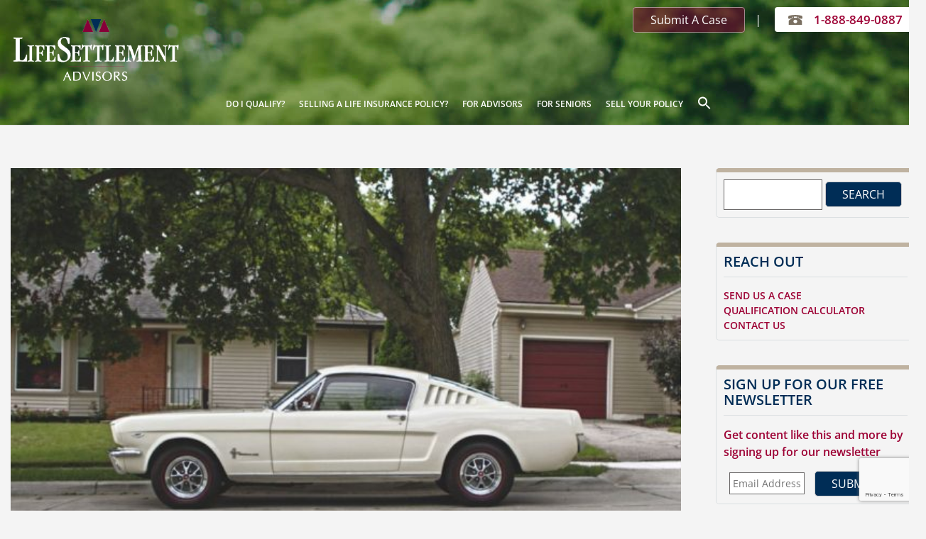

--- FILE ---
content_type: text/html; charset=utf-8
request_url: https://www.google.com/recaptcha/api2/anchor?ar=1&k=6LcN4rIqAAAAAHPFNfKhDifCR5HiNprxPnw40ChX&co=aHR0cHM6Ly93d3cubHNhLWxsYy5jb206NDQz&hl=en&v=PoyoqOPhxBO7pBk68S4YbpHZ&size=invisible&anchor-ms=20000&execute-ms=30000&cb=rj1u7iinj9ru
body_size: 48740
content:
<!DOCTYPE HTML><html dir="ltr" lang="en"><head><meta http-equiv="Content-Type" content="text/html; charset=UTF-8">
<meta http-equiv="X-UA-Compatible" content="IE=edge">
<title>reCAPTCHA</title>
<style type="text/css">
/* cyrillic-ext */
@font-face {
  font-family: 'Roboto';
  font-style: normal;
  font-weight: 400;
  font-stretch: 100%;
  src: url(//fonts.gstatic.com/s/roboto/v48/KFO7CnqEu92Fr1ME7kSn66aGLdTylUAMa3GUBHMdazTgWw.woff2) format('woff2');
  unicode-range: U+0460-052F, U+1C80-1C8A, U+20B4, U+2DE0-2DFF, U+A640-A69F, U+FE2E-FE2F;
}
/* cyrillic */
@font-face {
  font-family: 'Roboto';
  font-style: normal;
  font-weight: 400;
  font-stretch: 100%;
  src: url(//fonts.gstatic.com/s/roboto/v48/KFO7CnqEu92Fr1ME7kSn66aGLdTylUAMa3iUBHMdazTgWw.woff2) format('woff2');
  unicode-range: U+0301, U+0400-045F, U+0490-0491, U+04B0-04B1, U+2116;
}
/* greek-ext */
@font-face {
  font-family: 'Roboto';
  font-style: normal;
  font-weight: 400;
  font-stretch: 100%;
  src: url(//fonts.gstatic.com/s/roboto/v48/KFO7CnqEu92Fr1ME7kSn66aGLdTylUAMa3CUBHMdazTgWw.woff2) format('woff2');
  unicode-range: U+1F00-1FFF;
}
/* greek */
@font-face {
  font-family: 'Roboto';
  font-style: normal;
  font-weight: 400;
  font-stretch: 100%;
  src: url(//fonts.gstatic.com/s/roboto/v48/KFO7CnqEu92Fr1ME7kSn66aGLdTylUAMa3-UBHMdazTgWw.woff2) format('woff2');
  unicode-range: U+0370-0377, U+037A-037F, U+0384-038A, U+038C, U+038E-03A1, U+03A3-03FF;
}
/* math */
@font-face {
  font-family: 'Roboto';
  font-style: normal;
  font-weight: 400;
  font-stretch: 100%;
  src: url(//fonts.gstatic.com/s/roboto/v48/KFO7CnqEu92Fr1ME7kSn66aGLdTylUAMawCUBHMdazTgWw.woff2) format('woff2');
  unicode-range: U+0302-0303, U+0305, U+0307-0308, U+0310, U+0312, U+0315, U+031A, U+0326-0327, U+032C, U+032F-0330, U+0332-0333, U+0338, U+033A, U+0346, U+034D, U+0391-03A1, U+03A3-03A9, U+03B1-03C9, U+03D1, U+03D5-03D6, U+03F0-03F1, U+03F4-03F5, U+2016-2017, U+2034-2038, U+203C, U+2040, U+2043, U+2047, U+2050, U+2057, U+205F, U+2070-2071, U+2074-208E, U+2090-209C, U+20D0-20DC, U+20E1, U+20E5-20EF, U+2100-2112, U+2114-2115, U+2117-2121, U+2123-214F, U+2190, U+2192, U+2194-21AE, U+21B0-21E5, U+21F1-21F2, U+21F4-2211, U+2213-2214, U+2216-22FF, U+2308-230B, U+2310, U+2319, U+231C-2321, U+2336-237A, U+237C, U+2395, U+239B-23B7, U+23D0, U+23DC-23E1, U+2474-2475, U+25AF, U+25B3, U+25B7, U+25BD, U+25C1, U+25CA, U+25CC, U+25FB, U+266D-266F, U+27C0-27FF, U+2900-2AFF, U+2B0E-2B11, U+2B30-2B4C, U+2BFE, U+3030, U+FF5B, U+FF5D, U+1D400-1D7FF, U+1EE00-1EEFF;
}
/* symbols */
@font-face {
  font-family: 'Roboto';
  font-style: normal;
  font-weight: 400;
  font-stretch: 100%;
  src: url(//fonts.gstatic.com/s/roboto/v48/KFO7CnqEu92Fr1ME7kSn66aGLdTylUAMaxKUBHMdazTgWw.woff2) format('woff2');
  unicode-range: U+0001-000C, U+000E-001F, U+007F-009F, U+20DD-20E0, U+20E2-20E4, U+2150-218F, U+2190, U+2192, U+2194-2199, U+21AF, U+21E6-21F0, U+21F3, U+2218-2219, U+2299, U+22C4-22C6, U+2300-243F, U+2440-244A, U+2460-24FF, U+25A0-27BF, U+2800-28FF, U+2921-2922, U+2981, U+29BF, U+29EB, U+2B00-2BFF, U+4DC0-4DFF, U+FFF9-FFFB, U+10140-1018E, U+10190-1019C, U+101A0, U+101D0-101FD, U+102E0-102FB, U+10E60-10E7E, U+1D2C0-1D2D3, U+1D2E0-1D37F, U+1F000-1F0FF, U+1F100-1F1AD, U+1F1E6-1F1FF, U+1F30D-1F30F, U+1F315, U+1F31C, U+1F31E, U+1F320-1F32C, U+1F336, U+1F378, U+1F37D, U+1F382, U+1F393-1F39F, U+1F3A7-1F3A8, U+1F3AC-1F3AF, U+1F3C2, U+1F3C4-1F3C6, U+1F3CA-1F3CE, U+1F3D4-1F3E0, U+1F3ED, U+1F3F1-1F3F3, U+1F3F5-1F3F7, U+1F408, U+1F415, U+1F41F, U+1F426, U+1F43F, U+1F441-1F442, U+1F444, U+1F446-1F449, U+1F44C-1F44E, U+1F453, U+1F46A, U+1F47D, U+1F4A3, U+1F4B0, U+1F4B3, U+1F4B9, U+1F4BB, U+1F4BF, U+1F4C8-1F4CB, U+1F4D6, U+1F4DA, U+1F4DF, U+1F4E3-1F4E6, U+1F4EA-1F4ED, U+1F4F7, U+1F4F9-1F4FB, U+1F4FD-1F4FE, U+1F503, U+1F507-1F50B, U+1F50D, U+1F512-1F513, U+1F53E-1F54A, U+1F54F-1F5FA, U+1F610, U+1F650-1F67F, U+1F687, U+1F68D, U+1F691, U+1F694, U+1F698, U+1F6AD, U+1F6B2, U+1F6B9-1F6BA, U+1F6BC, U+1F6C6-1F6CF, U+1F6D3-1F6D7, U+1F6E0-1F6EA, U+1F6F0-1F6F3, U+1F6F7-1F6FC, U+1F700-1F7FF, U+1F800-1F80B, U+1F810-1F847, U+1F850-1F859, U+1F860-1F887, U+1F890-1F8AD, U+1F8B0-1F8BB, U+1F8C0-1F8C1, U+1F900-1F90B, U+1F93B, U+1F946, U+1F984, U+1F996, U+1F9E9, U+1FA00-1FA6F, U+1FA70-1FA7C, U+1FA80-1FA89, U+1FA8F-1FAC6, U+1FACE-1FADC, U+1FADF-1FAE9, U+1FAF0-1FAF8, U+1FB00-1FBFF;
}
/* vietnamese */
@font-face {
  font-family: 'Roboto';
  font-style: normal;
  font-weight: 400;
  font-stretch: 100%;
  src: url(//fonts.gstatic.com/s/roboto/v48/KFO7CnqEu92Fr1ME7kSn66aGLdTylUAMa3OUBHMdazTgWw.woff2) format('woff2');
  unicode-range: U+0102-0103, U+0110-0111, U+0128-0129, U+0168-0169, U+01A0-01A1, U+01AF-01B0, U+0300-0301, U+0303-0304, U+0308-0309, U+0323, U+0329, U+1EA0-1EF9, U+20AB;
}
/* latin-ext */
@font-face {
  font-family: 'Roboto';
  font-style: normal;
  font-weight: 400;
  font-stretch: 100%;
  src: url(//fonts.gstatic.com/s/roboto/v48/KFO7CnqEu92Fr1ME7kSn66aGLdTylUAMa3KUBHMdazTgWw.woff2) format('woff2');
  unicode-range: U+0100-02BA, U+02BD-02C5, U+02C7-02CC, U+02CE-02D7, U+02DD-02FF, U+0304, U+0308, U+0329, U+1D00-1DBF, U+1E00-1E9F, U+1EF2-1EFF, U+2020, U+20A0-20AB, U+20AD-20C0, U+2113, U+2C60-2C7F, U+A720-A7FF;
}
/* latin */
@font-face {
  font-family: 'Roboto';
  font-style: normal;
  font-weight: 400;
  font-stretch: 100%;
  src: url(//fonts.gstatic.com/s/roboto/v48/KFO7CnqEu92Fr1ME7kSn66aGLdTylUAMa3yUBHMdazQ.woff2) format('woff2');
  unicode-range: U+0000-00FF, U+0131, U+0152-0153, U+02BB-02BC, U+02C6, U+02DA, U+02DC, U+0304, U+0308, U+0329, U+2000-206F, U+20AC, U+2122, U+2191, U+2193, U+2212, U+2215, U+FEFF, U+FFFD;
}
/* cyrillic-ext */
@font-face {
  font-family: 'Roboto';
  font-style: normal;
  font-weight: 500;
  font-stretch: 100%;
  src: url(//fonts.gstatic.com/s/roboto/v48/KFO7CnqEu92Fr1ME7kSn66aGLdTylUAMa3GUBHMdazTgWw.woff2) format('woff2');
  unicode-range: U+0460-052F, U+1C80-1C8A, U+20B4, U+2DE0-2DFF, U+A640-A69F, U+FE2E-FE2F;
}
/* cyrillic */
@font-face {
  font-family: 'Roboto';
  font-style: normal;
  font-weight: 500;
  font-stretch: 100%;
  src: url(//fonts.gstatic.com/s/roboto/v48/KFO7CnqEu92Fr1ME7kSn66aGLdTylUAMa3iUBHMdazTgWw.woff2) format('woff2');
  unicode-range: U+0301, U+0400-045F, U+0490-0491, U+04B0-04B1, U+2116;
}
/* greek-ext */
@font-face {
  font-family: 'Roboto';
  font-style: normal;
  font-weight: 500;
  font-stretch: 100%;
  src: url(//fonts.gstatic.com/s/roboto/v48/KFO7CnqEu92Fr1ME7kSn66aGLdTylUAMa3CUBHMdazTgWw.woff2) format('woff2');
  unicode-range: U+1F00-1FFF;
}
/* greek */
@font-face {
  font-family: 'Roboto';
  font-style: normal;
  font-weight: 500;
  font-stretch: 100%;
  src: url(//fonts.gstatic.com/s/roboto/v48/KFO7CnqEu92Fr1ME7kSn66aGLdTylUAMa3-UBHMdazTgWw.woff2) format('woff2');
  unicode-range: U+0370-0377, U+037A-037F, U+0384-038A, U+038C, U+038E-03A1, U+03A3-03FF;
}
/* math */
@font-face {
  font-family: 'Roboto';
  font-style: normal;
  font-weight: 500;
  font-stretch: 100%;
  src: url(//fonts.gstatic.com/s/roboto/v48/KFO7CnqEu92Fr1ME7kSn66aGLdTylUAMawCUBHMdazTgWw.woff2) format('woff2');
  unicode-range: U+0302-0303, U+0305, U+0307-0308, U+0310, U+0312, U+0315, U+031A, U+0326-0327, U+032C, U+032F-0330, U+0332-0333, U+0338, U+033A, U+0346, U+034D, U+0391-03A1, U+03A3-03A9, U+03B1-03C9, U+03D1, U+03D5-03D6, U+03F0-03F1, U+03F4-03F5, U+2016-2017, U+2034-2038, U+203C, U+2040, U+2043, U+2047, U+2050, U+2057, U+205F, U+2070-2071, U+2074-208E, U+2090-209C, U+20D0-20DC, U+20E1, U+20E5-20EF, U+2100-2112, U+2114-2115, U+2117-2121, U+2123-214F, U+2190, U+2192, U+2194-21AE, U+21B0-21E5, U+21F1-21F2, U+21F4-2211, U+2213-2214, U+2216-22FF, U+2308-230B, U+2310, U+2319, U+231C-2321, U+2336-237A, U+237C, U+2395, U+239B-23B7, U+23D0, U+23DC-23E1, U+2474-2475, U+25AF, U+25B3, U+25B7, U+25BD, U+25C1, U+25CA, U+25CC, U+25FB, U+266D-266F, U+27C0-27FF, U+2900-2AFF, U+2B0E-2B11, U+2B30-2B4C, U+2BFE, U+3030, U+FF5B, U+FF5D, U+1D400-1D7FF, U+1EE00-1EEFF;
}
/* symbols */
@font-face {
  font-family: 'Roboto';
  font-style: normal;
  font-weight: 500;
  font-stretch: 100%;
  src: url(//fonts.gstatic.com/s/roboto/v48/KFO7CnqEu92Fr1ME7kSn66aGLdTylUAMaxKUBHMdazTgWw.woff2) format('woff2');
  unicode-range: U+0001-000C, U+000E-001F, U+007F-009F, U+20DD-20E0, U+20E2-20E4, U+2150-218F, U+2190, U+2192, U+2194-2199, U+21AF, U+21E6-21F0, U+21F3, U+2218-2219, U+2299, U+22C4-22C6, U+2300-243F, U+2440-244A, U+2460-24FF, U+25A0-27BF, U+2800-28FF, U+2921-2922, U+2981, U+29BF, U+29EB, U+2B00-2BFF, U+4DC0-4DFF, U+FFF9-FFFB, U+10140-1018E, U+10190-1019C, U+101A0, U+101D0-101FD, U+102E0-102FB, U+10E60-10E7E, U+1D2C0-1D2D3, U+1D2E0-1D37F, U+1F000-1F0FF, U+1F100-1F1AD, U+1F1E6-1F1FF, U+1F30D-1F30F, U+1F315, U+1F31C, U+1F31E, U+1F320-1F32C, U+1F336, U+1F378, U+1F37D, U+1F382, U+1F393-1F39F, U+1F3A7-1F3A8, U+1F3AC-1F3AF, U+1F3C2, U+1F3C4-1F3C6, U+1F3CA-1F3CE, U+1F3D4-1F3E0, U+1F3ED, U+1F3F1-1F3F3, U+1F3F5-1F3F7, U+1F408, U+1F415, U+1F41F, U+1F426, U+1F43F, U+1F441-1F442, U+1F444, U+1F446-1F449, U+1F44C-1F44E, U+1F453, U+1F46A, U+1F47D, U+1F4A3, U+1F4B0, U+1F4B3, U+1F4B9, U+1F4BB, U+1F4BF, U+1F4C8-1F4CB, U+1F4D6, U+1F4DA, U+1F4DF, U+1F4E3-1F4E6, U+1F4EA-1F4ED, U+1F4F7, U+1F4F9-1F4FB, U+1F4FD-1F4FE, U+1F503, U+1F507-1F50B, U+1F50D, U+1F512-1F513, U+1F53E-1F54A, U+1F54F-1F5FA, U+1F610, U+1F650-1F67F, U+1F687, U+1F68D, U+1F691, U+1F694, U+1F698, U+1F6AD, U+1F6B2, U+1F6B9-1F6BA, U+1F6BC, U+1F6C6-1F6CF, U+1F6D3-1F6D7, U+1F6E0-1F6EA, U+1F6F0-1F6F3, U+1F6F7-1F6FC, U+1F700-1F7FF, U+1F800-1F80B, U+1F810-1F847, U+1F850-1F859, U+1F860-1F887, U+1F890-1F8AD, U+1F8B0-1F8BB, U+1F8C0-1F8C1, U+1F900-1F90B, U+1F93B, U+1F946, U+1F984, U+1F996, U+1F9E9, U+1FA00-1FA6F, U+1FA70-1FA7C, U+1FA80-1FA89, U+1FA8F-1FAC6, U+1FACE-1FADC, U+1FADF-1FAE9, U+1FAF0-1FAF8, U+1FB00-1FBFF;
}
/* vietnamese */
@font-face {
  font-family: 'Roboto';
  font-style: normal;
  font-weight: 500;
  font-stretch: 100%;
  src: url(//fonts.gstatic.com/s/roboto/v48/KFO7CnqEu92Fr1ME7kSn66aGLdTylUAMa3OUBHMdazTgWw.woff2) format('woff2');
  unicode-range: U+0102-0103, U+0110-0111, U+0128-0129, U+0168-0169, U+01A0-01A1, U+01AF-01B0, U+0300-0301, U+0303-0304, U+0308-0309, U+0323, U+0329, U+1EA0-1EF9, U+20AB;
}
/* latin-ext */
@font-face {
  font-family: 'Roboto';
  font-style: normal;
  font-weight: 500;
  font-stretch: 100%;
  src: url(//fonts.gstatic.com/s/roboto/v48/KFO7CnqEu92Fr1ME7kSn66aGLdTylUAMa3KUBHMdazTgWw.woff2) format('woff2');
  unicode-range: U+0100-02BA, U+02BD-02C5, U+02C7-02CC, U+02CE-02D7, U+02DD-02FF, U+0304, U+0308, U+0329, U+1D00-1DBF, U+1E00-1E9F, U+1EF2-1EFF, U+2020, U+20A0-20AB, U+20AD-20C0, U+2113, U+2C60-2C7F, U+A720-A7FF;
}
/* latin */
@font-face {
  font-family: 'Roboto';
  font-style: normal;
  font-weight: 500;
  font-stretch: 100%;
  src: url(//fonts.gstatic.com/s/roboto/v48/KFO7CnqEu92Fr1ME7kSn66aGLdTylUAMa3yUBHMdazQ.woff2) format('woff2');
  unicode-range: U+0000-00FF, U+0131, U+0152-0153, U+02BB-02BC, U+02C6, U+02DA, U+02DC, U+0304, U+0308, U+0329, U+2000-206F, U+20AC, U+2122, U+2191, U+2193, U+2212, U+2215, U+FEFF, U+FFFD;
}
/* cyrillic-ext */
@font-face {
  font-family: 'Roboto';
  font-style: normal;
  font-weight: 900;
  font-stretch: 100%;
  src: url(//fonts.gstatic.com/s/roboto/v48/KFO7CnqEu92Fr1ME7kSn66aGLdTylUAMa3GUBHMdazTgWw.woff2) format('woff2');
  unicode-range: U+0460-052F, U+1C80-1C8A, U+20B4, U+2DE0-2DFF, U+A640-A69F, U+FE2E-FE2F;
}
/* cyrillic */
@font-face {
  font-family: 'Roboto';
  font-style: normal;
  font-weight: 900;
  font-stretch: 100%;
  src: url(//fonts.gstatic.com/s/roboto/v48/KFO7CnqEu92Fr1ME7kSn66aGLdTylUAMa3iUBHMdazTgWw.woff2) format('woff2');
  unicode-range: U+0301, U+0400-045F, U+0490-0491, U+04B0-04B1, U+2116;
}
/* greek-ext */
@font-face {
  font-family: 'Roboto';
  font-style: normal;
  font-weight: 900;
  font-stretch: 100%;
  src: url(//fonts.gstatic.com/s/roboto/v48/KFO7CnqEu92Fr1ME7kSn66aGLdTylUAMa3CUBHMdazTgWw.woff2) format('woff2');
  unicode-range: U+1F00-1FFF;
}
/* greek */
@font-face {
  font-family: 'Roboto';
  font-style: normal;
  font-weight: 900;
  font-stretch: 100%;
  src: url(//fonts.gstatic.com/s/roboto/v48/KFO7CnqEu92Fr1ME7kSn66aGLdTylUAMa3-UBHMdazTgWw.woff2) format('woff2');
  unicode-range: U+0370-0377, U+037A-037F, U+0384-038A, U+038C, U+038E-03A1, U+03A3-03FF;
}
/* math */
@font-face {
  font-family: 'Roboto';
  font-style: normal;
  font-weight: 900;
  font-stretch: 100%;
  src: url(//fonts.gstatic.com/s/roboto/v48/KFO7CnqEu92Fr1ME7kSn66aGLdTylUAMawCUBHMdazTgWw.woff2) format('woff2');
  unicode-range: U+0302-0303, U+0305, U+0307-0308, U+0310, U+0312, U+0315, U+031A, U+0326-0327, U+032C, U+032F-0330, U+0332-0333, U+0338, U+033A, U+0346, U+034D, U+0391-03A1, U+03A3-03A9, U+03B1-03C9, U+03D1, U+03D5-03D6, U+03F0-03F1, U+03F4-03F5, U+2016-2017, U+2034-2038, U+203C, U+2040, U+2043, U+2047, U+2050, U+2057, U+205F, U+2070-2071, U+2074-208E, U+2090-209C, U+20D0-20DC, U+20E1, U+20E5-20EF, U+2100-2112, U+2114-2115, U+2117-2121, U+2123-214F, U+2190, U+2192, U+2194-21AE, U+21B0-21E5, U+21F1-21F2, U+21F4-2211, U+2213-2214, U+2216-22FF, U+2308-230B, U+2310, U+2319, U+231C-2321, U+2336-237A, U+237C, U+2395, U+239B-23B7, U+23D0, U+23DC-23E1, U+2474-2475, U+25AF, U+25B3, U+25B7, U+25BD, U+25C1, U+25CA, U+25CC, U+25FB, U+266D-266F, U+27C0-27FF, U+2900-2AFF, U+2B0E-2B11, U+2B30-2B4C, U+2BFE, U+3030, U+FF5B, U+FF5D, U+1D400-1D7FF, U+1EE00-1EEFF;
}
/* symbols */
@font-face {
  font-family: 'Roboto';
  font-style: normal;
  font-weight: 900;
  font-stretch: 100%;
  src: url(//fonts.gstatic.com/s/roboto/v48/KFO7CnqEu92Fr1ME7kSn66aGLdTylUAMaxKUBHMdazTgWw.woff2) format('woff2');
  unicode-range: U+0001-000C, U+000E-001F, U+007F-009F, U+20DD-20E0, U+20E2-20E4, U+2150-218F, U+2190, U+2192, U+2194-2199, U+21AF, U+21E6-21F0, U+21F3, U+2218-2219, U+2299, U+22C4-22C6, U+2300-243F, U+2440-244A, U+2460-24FF, U+25A0-27BF, U+2800-28FF, U+2921-2922, U+2981, U+29BF, U+29EB, U+2B00-2BFF, U+4DC0-4DFF, U+FFF9-FFFB, U+10140-1018E, U+10190-1019C, U+101A0, U+101D0-101FD, U+102E0-102FB, U+10E60-10E7E, U+1D2C0-1D2D3, U+1D2E0-1D37F, U+1F000-1F0FF, U+1F100-1F1AD, U+1F1E6-1F1FF, U+1F30D-1F30F, U+1F315, U+1F31C, U+1F31E, U+1F320-1F32C, U+1F336, U+1F378, U+1F37D, U+1F382, U+1F393-1F39F, U+1F3A7-1F3A8, U+1F3AC-1F3AF, U+1F3C2, U+1F3C4-1F3C6, U+1F3CA-1F3CE, U+1F3D4-1F3E0, U+1F3ED, U+1F3F1-1F3F3, U+1F3F5-1F3F7, U+1F408, U+1F415, U+1F41F, U+1F426, U+1F43F, U+1F441-1F442, U+1F444, U+1F446-1F449, U+1F44C-1F44E, U+1F453, U+1F46A, U+1F47D, U+1F4A3, U+1F4B0, U+1F4B3, U+1F4B9, U+1F4BB, U+1F4BF, U+1F4C8-1F4CB, U+1F4D6, U+1F4DA, U+1F4DF, U+1F4E3-1F4E6, U+1F4EA-1F4ED, U+1F4F7, U+1F4F9-1F4FB, U+1F4FD-1F4FE, U+1F503, U+1F507-1F50B, U+1F50D, U+1F512-1F513, U+1F53E-1F54A, U+1F54F-1F5FA, U+1F610, U+1F650-1F67F, U+1F687, U+1F68D, U+1F691, U+1F694, U+1F698, U+1F6AD, U+1F6B2, U+1F6B9-1F6BA, U+1F6BC, U+1F6C6-1F6CF, U+1F6D3-1F6D7, U+1F6E0-1F6EA, U+1F6F0-1F6F3, U+1F6F7-1F6FC, U+1F700-1F7FF, U+1F800-1F80B, U+1F810-1F847, U+1F850-1F859, U+1F860-1F887, U+1F890-1F8AD, U+1F8B0-1F8BB, U+1F8C0-1F8C1, U+1F900-1F90B, U+1F93B, U+1F946, U+1F984, U+1F996, U+1F9E9, U+1FA00-1FA6F, U+1FA70-1FA7C, U+1FA80-1FA89, U+1FA8F-1FAC6, U+1FACE-1FADC, U+1FADF-1FAE9, U+1FAF0-1FAF8, U+1FB00-1FBFF;
}
/* vietnamese */
@font-face {
  font-family: 'Roboto';
  font-style: normal;
  font-weight: 900;
  font-stretch: 100%;
  src: url(//fonts.gstatic.com/s/roboto/v48/KFO7CnqEu92Fr1ME7kSn66aGLdTylUAMa3OUBHMdazTgWw.woff2) format('woff2');
  unicode-range: U+0102-0103, U+0110-0111, U+0128-0129, U+0168-0169, U+01A0-01A1, U+01AF-01B0, U+0300-0301, U+0303-0304, U+0308-0309, U+0323, U+0329, U+1EA0-1EF9, U+20AB;
}
/* latin-ext */
@font-face {
  font-family: 'Roboto';
  font-style: normal;
  font-weight: 900;
  font-stretch: 100%;
  src: url(//fonts.gstatic.com/s/roboto/v48/KFO7CnqEu92Fr1ME7kSn66aGLdTylUAMa3KUBHMdazTgWw.woff2) format('woff2');
  unicode-range: U+0100-02BA, U+02BD-02C5, U+02C7-02CC, U+02CE-02D7, U+02DD-02FF, U+0304, U+0308, U+0329, U+1D00-1DBF, U+1E00-1E9F, U+1EF2-1EFF, U+2020, U+20A0-20AB, U+20AD-20C0, U+2113, U+2C60-2C7F, U+A720-A7FF;
}
/* latin */
@font-face {
  font-family: 'Roboto';
  font-style: normal;
  font-weight: 900;
  font-stretch: 100%;
  src: url(//fonts.gstatic.com/s/roboto/v48/KFO7CnqEu92Fr1ME7kSn66aGLdTylUAMa3yUBHMdazQ.woff2) format('woff2');
  unicode-range: U+0000-00FF, U+0131, U+0152-0153, U+02BB-02BC, U+02C6, U+02DA, U+02DC, U+0304, U+0308, U+0329, U+2000-206F, U+20AC, U+2122, U+2191, U+2193, U+2212, U+2215, U+FEFF, U+FFFD;
}

</style>
<link rel="stylesheet" type="text/css" href="https://www.gstatic.com/recaptcha/releases/PoyoqOPhxBO7pBk68S4YbpHZ/styles__ltr.css">
<script nonce="f-jpDFiQdkAv57KnQe1f8A" type="text/javascript">window['__recaptcha_api'] = 'https://www.google.com/recaptcha/api2/';</script>
<script type="text/javascript" src="https://www.gstatic.com/recaptcha/releases/PoyoqOPhxBO7pBk68S4YbpHZ/recaptcha__en.js" nonce="f-jpDFiQdkAv57KnQe1f8A">
      
    </script></head>
<body><div id="rc-anchor-alert" class="rc-anchor-alert"></div>
<input type="hidden" id="recaptcha-token" value="[base64]">
<script type="text/javascript" nonce="f-jpDFiQdkAv57KnQe1f8A">
      recaptcha.anchor.Main.init("[\x22ainput\x22,[\x22bgdata\x22,\x22\x22,\[base64]/[base64]/MjU1Ong/[base64]/[base64]/[base64]/[base64]/[base64]/[base64]/[base64]/[base64]/[base64]/[base64]/[base64]/[base64]/[base64]/[base64]/[base64]\\u003d\x22,\[base64]\x22,\[base64]/QQ5ceV/CoMOETCUdw5dmwrgmcDBfTlU6w6LDlMKcwrF8wrI5IlcrYcKsGwZsPcKlwrfCkcKpZcOMYcO6w6jCqsK1KMO4DMK+w4MtwrQgwo7Co8KDw7oxwqhew4DDlcKiPcKfScK7WSjDhMK0w64xBFPCrMOQEHnDiybDpU/CjWwBQgvCtwTDu3lNKkRNV8OMSMOvw5J4AkHCuwtkCcKifgVgwrsXw4vDpMK4IsKNwpjCssKPw4Fsw7hKCsKMN2/DjsOCUcO3w6vDgQnChcOewociCsORPirCgsOKCnhwNsO8w7rCiTLDucOEFEoywofDqmDCn8OIwqzDr8OPYQbDtMKXwqDCrFHCkEIMw5rDi8K3wqoDw6kKwrzCgsKZwqbDvWXDsMKNwonDrXJlwrhFw781w4nDkMKRXsKRw6EqPMOcXMKOTB/[base64]/CqsOrFHwMw580UxNkQsKuwovCglRzPcOow6jCvMKjwrXDpgXCtcOlw4HDhMOsV8OywpXDk8OtKsKOwobDlcOjw5AgbcOxwrw0w5TCkDx/woocw4sfwp4hSAPCoyNbw5QqcMOPTsO7Y8KFw6JkDcKMfcK7w5rCg8OgVcKdw6XCixApfirCgmnDizjCtMKFwpFswoM2wpEpKcKpwqJsw4hTHUbCi8OgwrPCrcOgwofDm8O0woHDmWTCssKBw5Vcw5UbwqnDvWTClhrCsQ4PbcOVw6RLwr/Dvz7Dm0DCpyAlD0rDuFXDrWEiw7soXWzCksOzw53DnMOxwotdAcOoBsORL8OTfcKWwqMDw7QvJcOEw4Iqwq/DiSI0JsOpBcONMcKQJkbCg8KzMTDCm8KKwrnChUbCukMFdcOVwr7DiwgndC9fwoDDrcOXwqgew6ckwrbCtmc+w7vDnMO2wpUISyjDi8OqGntFJUjCtMK0w6Mqw4FPDcKiX27CqF04V8K8w7HDgWI/IXU8w57CokJTwqMUwqrCpzXDhEVtEsKBVELChMO3wqQxSD/DlBLCgwluwp7Dk8KaR8O5w5Ngw7/CgMK0F1AFMcO2w4LDq8KKbsOTTBbDtFQmP8KLw57DlAp3w4Yawo8edWbDpcOjcQ7DjFBmR8OPw6EuYhXCqkjDsMKPw6/DviXCmMKUw6hjwo7DoixMKHwNCw8yw6QRw7XCiyjCozLDgXhQw5laBEcmGR7DsMOaOMOCw5BVOSgNaQvDvcKLa3pKc2UHZMO5eMKqKid6Qg7ChMOta8KPChBTUgJKUAAawq7DixBxFcKRwpPCoTbCmFZaw4IkwpsUAxcFw53Cm0DCvXvDkMK/[base64]/Dpmp1U1zCtMK+ZGLDsMK/[base64]/fsO2DSLCsMO/[base64]/wpwHG2bDiEPDv0XClMO7d8ONw485VMOEwrHDuE/[base64]/[base64]/DRBGCWXDjQzDhcOhTnfCjMOHGcKoSMO/wp0Ew6IxwpPCoUVBJcOGwqx3Z8Oew5zCvsKIEcO0bzfCrsK7CxvCpMOnBsO+w5LDl27CvMOgw7LDo3TClS/CpXXDo2p1wo4JwoUhQ8Omw6VuZhEiw7/DsgbCtcO7YsKwG3DDhMKhw7fCnXQCwrgxTcOXw7ARw7IELMKkdsOTwrl6PmUoAsO/[base64]/w5jCsi3DrUshZMKqAAZeLXPDnjxEJ1bCiTvDmMOTworDlANnw5bCrmkNH3NeeMOiw54Tw49Bw7pxJXPCjFMqwpEeVk3CoDbDhjTDgsOaw7DCkgdFB8OSwq7DicKNA0czal11woAnacO4wqDCrFx6wo5gZhEIw5EDw4PCpR0YbD1Ow7UdL8KpD8Obwo/DqcKLwqRxwrjCiVPDssOUw49HA8Ktwpkpw78aPw9cw6dTMsK2JkXCqsK+dcO4IcK9AcOUZcOSbjzDvsOpLsKEwqQgMT4Awq3CtH3Dvi3DucOGNyvDlVJywrgAEcOqwoktw4gbZcKxYcK9OA0ZLz4nw6IywoDDvA/Dm0E/w4/CgMKPTx4kfsORwpHCo3kaw6A3fsOYw5fCucORwqLCukHCh1tjJHQuSsOPCsK0XcKTRMKUw7E/w7YIw4YbUMO8w45fPcOXdm9ZWsO+wpJsw5vCmAw4ewpgw7RFwrLChDd4wp/[base64]/Cv1HDnGXDi2rCoVTDsGYKQyDChXXDrnZEUcOvwpcNwo5vwo0/[base64]/DrwHChlIfw55ew6fCtCHDrARMKcOEJnbDl8K2CRHDnSQAOsKZwr3DpcKjU8KEEUdNwrFbAcKOw6DCm8Ozw6HCm8KUADt5wqvDnyJoEMOKw4jCvQQ/DgrDhsKIwpsxw4zDgUJcB8Krwp/CvBrDt0Fsw5jDmsOHw7TDocOqwqFCU8O4UHI/f8Oha35nOkR9w6HCrwdjwrZFwqsXw5bDiShSwofCrRZywrJJwq1HSTzDtcKnwp9+w5tzYj1cw586w4bCisOsZBxyC0TDt3LCscK1woPDjyIsw4Qjw5jDsS/[base64]/RcORw5B5w6Qzw43ClUE5w4rDv8KoworCkcO2GHwME8OzJyzDtnHDtAlHwrDDpsK1woDDnBLDssKoKTvDjMOfwp3CmMO0MwXCq1HCgEoYwqvDkcOiFsKJWMKcw6xRwo3Dp8OuwqEQw4/CvsKww7jCgx7DhktwasOPw54WNmHDk8Kiw6fCl8O5wpzCqlbCqcOZw4PCvwnDrcKLw67CoMKew4hwF1hCKMOAwp8kwpJ7JsOrCy8tRsKnGkvCh8KzIcORw7nCnSPCvRB5REZLwqTDkik4W1TDt8KtMDzDoMKdw5R3G3TCpD/CjcOnw5UWw5LDlsOVZlvDhsOfw70VXsKMwq3DscKAOhgWZ3TDnlYFwpFaf8K/J8O0w7x0woQGwr/CtcOLDMKTw7trwpfCisOywpkjw6DCsGzDs8OHUVFow7DDtW08bMKbS8ONwp/[base64]/Cr2rCgMOkHgrDk07CqQEdFcKowqDCo3s7wqDDj8KmMUJZw4HDgsO4RcKgKzbDtQPCnREMwoJqYTHCocOKw4QJTEvDqB/DpcOXO13DtsK1CB94FcKWbRh+wpfCh8OpHmJVw55Xfnknw6tqFi7DvcKNwr0sMMOEw5zCrcOmJSDCtcOPw5PDhj7DtMOcw701w5YRLVXCgcK2JcOdcDXCs8KxNUnCvMOGwrdGfjMww5sGFHh3dcOGwph/wp7CkMOtw7pvdmPCgWdcwqtXw5o7w4QHw6BJwpfCo8O2woESUsKkLgvDisKZwr9gwqzDoG3DvsOJwqQvITgRw6/Dg8K2woB7IA8NwqvCpVLDpsOTd8KFw6TCnmxUwpZow5MTwr7DrsKZw4ZaZAvDrG/Dpl7CpMOTT8KMwqpNw7vDg8O2eQ3CkXnDnnTCvQDDocOUUMO6KcKkeX7Cv8O/[base64]/w6AlwozCuCXCucK2QsKrwqXDkcKmLcKhwo5OCD/DhMOFNA1ZJmplDBZdMljDicO3WnE0w6RBwqwuJRlgwrjDv8OHUEx9bcKOHEtDfTYyfcO9WMOnBsKRJMKCwrUDw5JUwrURwq0+w7NNQjcyHFpBwrgNehfDuMKLw45hwoTCqy3DpjjDhcOAw6jCgi/CicOFaMKFwq0YwrrCmXYlDRA3JMK5NiMIEcOZWsKGZh3DmyLDj8K0GQNCwo5Mw4JewrjCm8O1V34TeMKPw6XCuG3Dkw/CrMKgwpTCtmFTaggtwpp6wovCtEPDgE7CpwVKwq3DuXPDu0nCnA7DpMOnw6g2w69HPlTDqcKBwrcyw6UPEcKZw6LDiMOKwpzCoC99wqPCqsO9AsO2wqbCjMODw7JZwo3CqcKMw51BwrPCj8OjwqBCw5jCrUQrwobCrMK/w6t9wocrw7Y7LcO2JBPDkG3CscK6wocFwq7DlMO2WHDCscKewqvCtGtbKMKIw7Z9wq/CpMKEbMKxPx3CkSzCriLDoWZhOcKBfBbCssKqwoxiwrohdcOZwoDDuzHCo8OfBRjCuVJhVcKbd8KEZT/DmjPCmkbDqmEyVMKZwrbDjCxuHz9LDyM9REk4wpdYXRLCgFnDvcKlwq7CqlwlfQHDghglfETClMO4w4sKSsKPCUsUwqNsdl1Xw77DucOFw4/CjgUCwqJ1XwYYwqJaw5DChyFywq8UIMO8wq3DocKTw5k5w7JrC8OGwqvCpMKEO8O4w57Dpn7DhwXCh8OvwrnDvDo3GiVEwrrDsCvDmcKKEH3CpSVIw5jDjgbCvg0nw4pKwpXDl8O/wp1OwrzChSfDh8OQwqQSGTUxwp9qCsONw7TCmUnDq2fCsRTClMOOw7hXwonDs8O9wpPCiCdLQsOlwpvCiMKJwooeCGTDvcO1wpk9UcKkw4/[base64]/VAUmeSdHw5rCjsK1ERbCl8OsMnfCtnJmwrIcw73CjMKBw5lLWsOqwp9fARLCm8OrwpQCHQTCnHxvwqzDjsO1w4fCmibDjmTDgsKbwo8sw6shPzU9w7DCjTjCocKtwrxUw6bDpMO9SsOtw6gRwqZXw6fDqU/CgsKWFD7Dp8KNwpHDk8OUAsKbwrxAw6kidxUVCzlBWVvDs35bwrcAwrLCk8Kgw6/DlMK4NcOQw61RWcKwYcKow6HCjWsJGRHComDDvBzDvsK6w4vDqsO0wophw6oDel7DnDbCoUnCtErDsMKFw7F1HMK6wqdxZ8KTGMK9A8Kbw73Cp8K5w6d/wqZSw77Doxkswo4PwpXDkWlYQ8OtesOzw5bDv8OlXhQYwoPDphAQf0xcYB/DrcKQR8O4eS00QcOEXcKAwo3DmMOaw5fDhcKiZnbDmMO7XsOowrjDqMOuZFzDnW0Ew63DpcK/bAHChsOZwqTDn3zCmMOgfsO1XcOpMMKsw4DChsOsP8OLwpAiw4NIP8Oew79Cwrc0QFdvwrAlw4vDkcOPwo51wozDsMOAwq9bw7jDhSTDi8KVwrzCvWRTRsKsw7bDrXRIw4RZTMO3wqQULMKPUC1Zw5dFV8OzNUscw5hJw4xhwotXcTYAIkXDvMOTZl/CkBswwrrDkMK1w47CqEjDlFnDmsKhw5skwp7DikkxEcOCw4wgw57DiBnDkQbDgMO2w4HCry7CvsOMwrXDmGnDr8OHwr/Cg8KKwrrCqWssQ8KLw4MKw73CocOBVHDCj8OTfVbDiyvDtzYXwrLDtT7Dsn/DscKII0DCicKYw6xLdsKJNR8wJALDr1EwwodaCRfDoGPDp8O0w7p3wp1Gw5pkH8OAw6peMsK9wrt+dCQfw5/DkcOmBMO8ayYcwolHb8KuwppWFy1kw5TDpsO9w4cxV3/CocOhBcODwrnCh8KNw5zDtBjCs8KlBA7CqVjCvHHCng18dcOywqjCr2HDoiURQ1fCrQAcw6HDmsO5BnACw4tOwrE2wrfDocOUwqkxwr8swo7Dj8KmIMOBbsK7IsOtwr3Co8KywpsdW8OweHNww4nCoMKtalpdDHtnYUFiw7vCkVwgB1teTWzDhy/DkxTChXk6woTDmB8yw6PCtCPCocOgw7s9dg1iLcKnOBnDnMKywoxsOg3CoFYPw4zDk8O9AcOyJBrDlyQ6w4IywrcIF8O6dMO0w6LCicOFwoRnKSNZLXvDth/DvQvDjsOkwos/acO8w5rDuUxoGFXDnB3DncKQw7PCpRcFw5TDhcOqGMO6c3Viw5bDk3snwoMxVsOMwqbDs0PCmcKrw4AdNMO3w5/[base64]/DoMO3w5AYwr7CsG9Xw4Myw6tOSUzCmcK+EsOGAcKtLsKVbMOrKCdRNwtEVmXCvMODw57Cq1hWwpVIwrDDksOSWsKEwo/CjAsRwo59VE3DqhLDiD4Zw5kIDxLDhgIVwr1Jw5ZOJcK7anN4w5IzOMOXNl0Uw4Bqw6/[base64]/CvjUIw7nCrcOPRCbDh0wNwqEcGcK8BcOaUVZdBsK0w4XCp8OcIhpEYAo5wrjCuSrCvUnDvcOwYCYKD8KAMcOPwpBJBsOtw7LCsibDp1LCuDjCux9twrFkNwFhw6PCs8K7eRzDpMONw7fCv3Zqwownw4/DnCrCo8KXEMK6wqLDhcOdw5HCn2HDl8K3woR0BXLDjcKDwrvDtDhfwpZnehjDogliacOSw6bDklxBw7RvNgzDvsKjdT95Y2Ijw5TCu8OzBHnDoC9mw6khw73CtsOAQsKRN8Knw6FQw5tFN8Kkw6vCtMKqUBfCj1LDsRl2wqvClWBbF8K+eHhaIXx3woTCvsKOeWpJaU/Cq8KuwpVlw5fCgsOTIcOvR8Ouw6TClhkDHwnDsg44wosdw77CjcOHdjRDwrLCvQ1Jw5rCqcKkP8K0bsKfQgUuw5XDswfDjkLCnnctacKww4wLYAUNw4JLQjTDvQsyb8OSwrXCmyQ0wpHCtBLDmMOlwrLDgh/DhcKFBsKRw43CkSXDo8OuwrLCrx/CphtuwoFiwooaOHDCnMO/w6XDmsOiUcOHFRnCmsOVaxwFw4EObB7DvSTCs3g9EsOAaXrDoH7CpcKTwp/CusOIbnQfw6jDtsKEwqhLw7wVw5HDgQvCpMKAwpJ6w5dBw5VqwoReEMKuG2jDjsOjworDmsOmIMOHw5TDsG0CXsONX1TDgVBIWMKrJsOKwrx4eW9ZwqsuwobCjcOKfn/[base64]/Cv8Orw6sHwqvCnMK9XFgXwoR3Wz9RwppyP8OgwplFUMKLwo3DtmYzwpvDv8Ozw44+YxJeOMOFZzJrwpkzDMKhw7/ChsKlw608wpHDgUpOwptPwphWZSIGJ8KtF0DDpAnCk8Oxw5oRw7NGw797Zl9WGsK1IDjCtMKNMcOsAWFqXHHDunhZwpvDrW5FGsKtw7B5wqJnw40wwqtqfl98OsO7ScO/wpx+wr9kw5nDq8K/[base64]/[base64]/DjRzDjDDChxzDgMORdgpTw5Jow6LCv8KPA2/[base64]/wqpPwqJXw5jCjCLDgDhqZXoLPcKrw74Bb8Omwq/DoUHDi8Osw4plWsK6f1/CscKOKhxpEyMSwo4nwoMcNB/[base64]/[base64]/wrtwHMKaw6bDscKxwpzCqUnCuF1iKsK6CcKWTEnChcOIbgcNbMO/f1lTARLDs8OLwpfDjWTDk8KHw4Izw54UwpQgwosdbAfCncORF8KxPcODWcKBbsKmwrsgw6J6X2MbQkQ7w4vCk3DDoGJBwo3CsMOrYAEXPkzDm8K6BktcCcKzIhXDt8KfFygmwpRQw67CuMOqTW/ChR7DgsK2wobDn8O/IQnDnAjDv0/[base64]/[base64]/[base64]/DicOXwrZhcWTCqMOPwoLChWnDmsOaw5PCksOWw4QqCMOlFsKzV8OYAcK2wooSNcOhdgVcw7nDpRYzw7dLw73DlDzDocOFR8OkOTjDrcOdw6vDihRrwos3KT4qw4IHWsKxPcOfw5dVIRlOwrpHJRnChkZ/K8O7TA88UsK6w5DCii5FesKpTMKoEcO/OBvCtGXCncOyw5/CgcKaw7LCoMOnEsK8w70mQsKWwq0lwp/CqDYMwpVmw7TDqy/DrD03KMOwD8OWcx91wpEiXcKaDsONZgZpKmjDug/DokjChFXDl8OgcsOwwrHDmQ84wqN4R8KuIQHCusKKw7hbeXNBw7YYw4podsOywq00EXDDmxB8wpo/wogQCTwRwr3ClsOpRVPDqDzCqMKjJMKMN8KlYxE6bMO4w7/Ct8K6w4hbb8KEwqpHAB9ATznDqcOWwqBLwrxtK8Oqw6QDLEBaJg/Dghdzwq7CjcKfw5vCtmBew71jaRfClMOdPllowpfCncKDVgN2PmTDl8OBw58ww7PDqsKSIkAxwqtvU8OrZ8KaQTXDqC9Nw49dw6zDrMKlOMOaXCQSw7XCpWBuw6XDlcObwpHCojkoYAPClsK0w6NINVxCFcKOEidNw4hiwow+VlTDpcOmJsKnwqh1w7AEwrk/w5FuwrkBw5LCl13CumQmL8OuBCg2fsOuBsOhDlDCkDMPDWZVIwwmCcKww4xxw5IEwobDvcOxPMKFLMOZw6zCvMOtf2LDj8KYw4vDqgIZwoBzw4LCqsKwLsKoI8OULCpBwqtzdcOeEXQpwpPDtwHDsnlnwrFFOT/DkMOHJGphIRLDk8ORwrkIMcKQw7LCncObw4TCkw4FRT/CmcKBwqPDhUIbw5XDu8O2wqA1wrnDlMKGwrnCocKQfTcswprCkEbDtHITwr/Dl8K/[base64]/OMKzw6PCkMOOK8KzwrDDs0nClDzCrx7DmMK/MCggwr5qWH0cw6HDu3oDPV/CnMKDF8K0O0vDpcO7SMOvWcKzTF/DnjjCrMOgOUooZsOyXMKfwq7Dum/DlkMmwp7DjMOxfMO5w5jCoVjDkMOww7zDsMKZIMO3wovDuDdIw7dgCsOwwpTDjyYxZTfCmlhow5/CrMO7WcOBw7bCgMKyCsKLw5JJfsOXdsK0H8K9OHwewqw6woI/w44PwrvDgFdcw6pqT2TCnXMzwpzDkcOJFxkGSVRfYhbDkMOUwrLDujJWw6kbEA5RLX9mwrg4Vl8YAkIREV7ChDZhw5rDqTXCvsKYw7/CpGBHcVE0wqDDmmPDtMOlw7Mew6dTwqTCjMKowpFxfjrCtcKBwpYNwpxhwonCo8K4w6PCnl9WdSdVwqhbDi8wVy3CocKawqRpVUVjUWwBwonCvEDDs2LDsjrCrjjCsMKvYjABwo/Dgjhaw5fCucOtIBDDocOjWMKwwrxpa8KUw4xlLTnDtlzCjmXDoH8Ewrs7w5l4AsKRw6hMwphhNkZDw4nCmR/DuncJw79PfD/CvcKBTHBcw64JW8OSf8OBwoLDscKYVEJmwrhBwqIhKsO+w40pIMKSw4RQc8KywpBJOcOpwoM5NsKdB8OAWsO9FcOdKMOJGynCtsKYwrhQwqPDmATClm/CusKhwo4KZ1lyHnfCucKXw53CkijDlcKKTMKiQgkGGMKswqVyJsOkwo0ASsOYwqFhcMKCacKvw6RWAcKbXcK3w6DCrUErw6Uiek/DgmfDiMKpwrDDinAlAjXDvsO7wqIsw4jClcOyw4/Dh3/[base64]/CmsOjw6rCm8OAEyx0w77Ds8KAwrLDsAPDkm3DgUjCv8OSw65/w6M7wrDDoBbCgGwywrEoNR/DlsK1YDPDnMKtPjvCksOLTMK8WgrCtMKMwqLCnHETPMO6w5LCn14fw6F3wp7DnycLw4wTYgN+LsOUwqkZwoMhw7s/UGoOwr9twoIdEzsBC8OxwrfDkUIQwpocX0gDMivDrMK2wrFaTsO1EsOYAMOyJMK6wpPCqTUIw5TCnMKlCcKcw6oTBcOzS0dND1JDwoVkwqR/PcOrM2jDsykjEcOIwp7DvMKMw6Q/IQTCh8OJV2pjEsK8wqbCnsKvw4bChMOkwqjDuMKbw5nCulFhQcKNwpYpVS8XwqbDpBHDrcOVw7XDmMOnGcKOw7jDr8KlwpHCqV05woMzLMOKwq1Sw7Fzw5DCr8KiJBDDkAnCrhASwrIxPcO3woTDrMOjdcOEw5PCsMKUwq1XLm/[base64]/w71nwpVbwo3CvBZcecO4PnxUwpnCvcOAwrhGw5dDw7nDoyEVQMKjFMOHIEI6FEx1OVAGXBbCpEfDswzCksKrwrkrw4PDs8O+XjIgfTx/wph/O8O/wovDj8Olwp5ZIsKIw6oMZsOOwooiesOiGkjCoMKybxzCisO7KGM8EcOZw5Q3cgtLdWTCncOMbkwsDjjCgFMcwoTCqk97wo/CgVjDoxlEw4/CssO4JRPCp8OKQMK8w4JKd8O+wplww6Z7wr3Ct8KEw5YkSlPCgcOLCntHw5fCsBFZHsOOEQ7Djk8/amnDtMKYN3/[base64]/CMODwrxkwoMPwoB3a8OWwpTCmMOuw7UvBsKHP8KvUQvCnsKrw4nDvMOHwrfChChQHsKiwrzCrS0ow43DocOJLMOQw6PCvMOtSG9Fw7zDkCRLwoTDlMK3XFkKVMOxamTDocOSwrnDjBpGEMOODnTDn8KRaUMAb8O+QUd7w6/Do0sfw5txAGLDm8K4wo7DlcOFw6rDl8KnacKTw6HDqMKSCMO3w4XDtsOEwpnDjV5SG8O/wojDo8Otw7wiDxYsQsO2w6PDvjR/wrd/w5PDkGF/[base64]/YMO+R8KpwrzCtcKMJDTCih4XwrJ1woI6wplaw6kCKMOdw7XCmyBoMsOgHybDncKJKnHDmWR+PWDDuCvCn2DDl8KGwqRAwpJRCCXDnxcxwqbCqsK2w6F1ZsKWfz7CoSbChcOVw5wdVMOhw65wVMOMwrHCucKiw43CrsKywo94wpAtHcO/wrsQw7nCqB1cW8Oxw4vCiSxWwrDChsOHOilewqRUwpnCo8Kwwr8XJMKhwpY9wqfDocO8IcKyPsO3w7o9DgLCpcOcw51ILQrDnUXCgTwcw6bCiEwKwqPCtsOBEsKdJBMdwoLDocKXB2vDosKkPU/CnU3DshTDlyQkfsObFcObZsOYw4h4w5lOw6TDmsKWwpHCpDjCq8K3wqULw7nDg1/[base64]/CtGXCscKzwoUZJCUJwqZYw7/CgcK6AcO7w47DgMOnw7opw5nCgsODwq0/[base64]/w7IrHFRcwql9YcKqwqZ0w7dPw4HCq0g1DMOLwo0jw70Rw6XCisO0wo3Cm8OvTMKXWkYBw6N4QcOmwonChTHCo8KowrXCpsK/MCHDhyPCpcKoXcKbCEoVB1sMw5zDqMOuw7kbwqFrw6kOw7p1OXh9JnQPwp/[base64]/DlWplHsO3XDvCryvCgsOPYMOwwrDDvVQrEMOiO8KmwqFRwoLDum/DvxQ6w67CpsKhXsO6PsOSw5ZqwpwUdMODRysaw40lJA/Dm8K6w5N9M8OVwpbDt25DAMOrwp7CusOjw4fDhF4ydMKWFcKkw7M9e2AWw5s7wpjDr8Kmwpo0fg/CpQHDosKow41JwrR8w6PCjmRKQcORXg5xw6/[base64]/w7UBw5UiVkgYEGkvw7bDkwjCs8OjTCfDsXnCohw8F3PDngQ7GcOBe8KfED7Cvw7DvsO7wqM/wpxQDDjDo8Ouw5EjBCfDuwjDmClxAMKqwobChjIbwqTCnsKKGk8xw6DCssOkFUDCo24Nw4pfccK/X8Kyw43DlH/Dl8K3wqjCi8K6wrxaXMOlwrzCjy8cw6nDicKIfCLCkTQ/Hi7CsHzDt8Okw58yNTTDrknDt8OlwrgnwoTCg3zDjnggwpbCpT3CgsOXEUR5OWrCgCHDpMO2wqHCjsKCUXPCt1HDuMOnQcO4w6TDgQdmwpcCIcKPbAdRfsOjw5V9worDgXh+Z8KxBQl0w6XCrcKqwo3DiMO3wpHCs8KNwq50MMKmw5RowqfCqcKLO0oPw5/DpsKgwqXCo8KZQsKJw7MKDVB7wpskwqdVK11/w78BW8KMwqAKER3Dvl9/SmTCmsKMw4jDmsOJwphAPx3DpgXCrjXDicOcMxzCoivCkcKfw7gdwoLDk8KMa8K5wqowFgg+wq/DsMKcdjI+OcO8VcOiJVDCtcOiwphoMMOPHzwiw7TCocOUacO/w5nCh2/CimkRdAwLfmDDlMKiwq/CnAUYRMOPO8OUw4jDjsOaL8Oqw5QlPMKLwplnwpwPwpXChsKhTsKdwqnDhsKtJMO7w5PCg8OcwobDskHDlx98w5VkEcKAwofCvMKAYsKWw6vDjsOQHhIcw4/DssOvCcKJL8KwwrJQbMK8S8OJw7RDcsKaBAlewp/[base64]/[base64]/CgsKOcR3Di2PCnsOhU8OywrjDu39Ww5HDoMOwwrxzXMK6OV/DqcKfVXxdw7jCuCBFWcOuwpd9cMKUw6ULwo8Xw4BBwqtjeMO8w5bCuMOVw6nDlMO+CR7DjETDtxLClC9Qw7PCnHIkdMKMw7pqfMK/Kw4mDhBtFcOawqbDisKlw7bCl8KDVcKfO3kiO8KgQCgYwrvCn8O6w7vCvMOBw7Avw5RJCMOfwp3DnhbDuEIPw6AKw6JBwrzCm0oOEno1woNVw4vCqMKacVE9dsOhw6EpGW16w7V/w5sWAlQ9wrfDvl/Ds0MgYsKgUD3CiMOWJVYlEETDjMOVwqbCmCsLUcO/w7nCqDhzMlfDuBHDunImw4xMEsKRw7HCr8KLBAYUw5PDsBbClhYnwog5w6fDqX4+b0QHwp7DhsOrGcKsSGTChUjDt8O7wpTDtk8YFcKYMy/DqSrClcO5wrhMbR3CkMKhTDQIAwrDssKEwqB1w47DrsOFw4vCr8Ovw7LCjwXCoG0DKWhNw4HChcO+OjPDnMK2wphjwprDnMKfwo/CkMKyw63CvsOnw7XCqsKOEMKNZsK1wo3CmER6w6nDhS0bUMOoIg0QAsO8w7lywpoUw4nDvcKUbUR/wpErSMORw7Z+w5fCqHXCqXLCrVESwqzCqnNXw75+NXXCs3PCq8OhJcKYSmsAJMKIS8O3blbDlkrDusK6aCnCrsONwqbCjH4PXsOmNsOlwrEhJMOfw4vCj04qw5jCssKdHGLDnU/DpMOWw6fDuDjDpHMkScKePgvDt17CmcKJw6gmS8KuVTcAXsKdw6fCkQzDqcK8B8KHw5nCrMObw5g+emHDs2DDuyRCw4UEwpHCk8K7w6/CosOtw7PDiF0tH8KOTxcPSGTCukocwqXCpmbCpm7DmMONwqJaw68+HsKgY8OKZsKqw6hPbhDDjMKSw6pUQMOlSh/CqcKTwqvDsMO1dBPCuT8wYcKrw7vDhGDCoGrCpzDCosKeFsK+w5Z5PcOjdxY5O8OHw6jDhMOXwoA1TUHDvsKxw7jCrVbCkkDDsAZnIMOUFsKFwr7CtMOvw4PCqxPCqcOAGcKKKxjDvcKCwoUKWD3DqEPDs8KLehopw71Tw6Vcw55Pw6/DpcOnQ8Ovw6HDksO/UQ4Zw709w5k1asOMG191wpdwwpfCosOIWCQGLMOrwp3ClMOFwrLCpjI7IMOqMMKPGy8xUGnCrFQFw7/DhcO2wqDDhsK6w6HDm8OlwrMGw43DnBgaw74qMSUUdMKhw5XChxLChgfDsjdxwrLCncKMBEXCoAE/dVDChVLCpRMYwrlKwp3CnsOUwpLCrmPCnsK8wq/ClsK0w6YRLMOsPsKlCzFIbmVeScKiw6t5wp19wo8pw6wrw5xWw7I3wqzDi8OdBA9Pwp9veCPDmsKEP8KmwqnCv8KwGcOODjvDqD3ClsK0ay/CssKYwrfCjsODYcOVdMOUMMK2FB/DlcKMS0wzwq0IbsOSw6ISw5/DusKmNBddwp84RsK8d8K8Ej7DkG/DpcKKKsOYVsKsbcKBU2d6w6kmwp0+w6JEWcOJw5zCn3jDssOVw7XCgMK6w7XCtcKCw5LCt8Onwq/Dox12Di9JcsK5wq0afH3CiD7Dp3DCmsKfCsK/w44se8OyMcKNSMKWZWhyN8O4AUlqE17CmjnDmCZlFcONw4HDmsOSw6o1P3LDvlwZwojDuA3Cm3hxwr/DnsKIMAbDmFHCiMOQMEvDsm3CscOHN8ORXcOsw77Dp8KCwrYKw7fCtsKPLCXCrjjCsmTCln49w6jDhWghQHQhK8OkS8KVw4HDncKqGMOewpEQNsOewr3Dm8OMw6fDjMK/wpXCjC/CnxjCmHB8MnzDvC/[base64]/RSXDrCMSXVImRsKGwrbDhQhTw63Di8OJw7DCk2J3O2M0w4LDsGzDg15lLllBEcOGwp1HVsOAw4TChwNTJsKTwqzCj8KAMMOIPcOVw5tMdcKwWg8/[base64]/CtWBHLcKEG8OnJkXDmcKBwqzDqsK/TgzCnTVuC8ORJsOUwopjw5LCuMOdNsOjw7XCky/[base64]/Ck3jDvWXCpxDDikfDkwbCiBpZYF4twr/CplXDtMOwCRY6DgfDo8KMBiLCrxnDngrCp8K7w6nDtcOAIkjClwgKwo9hw4tTwog9wqpVH8OSB3kyXQ/Dv8KIwrRxw4AXVMO5wrpdwqXDtH3Dh8OwUsOawrzDgsKWSMK0w4nCp8OKdMKNcMKtw5bDgsOxwp49w5cNwrPDuWkhw4jCjRXDtcKZwr1PwpLCjcOMVC/CrcOuGSjDjFPCv8KZDSzCj8ONw6TDs18Twrlxw6ZDLcKODkl/[base64]/[base64]/M3wNw59QMz3Dn8OITcOswojDmUXDjsOYwrPCi8OQworDjxPDmsKiTG3CmsKYwo7Dk8Ojw7/[base64]/DjEUvLw95w4pVw7sgw6rDhDtgbjtvKWTCgMKww4JZSycdM8KSwqHDrTjDu8OUCW3Dgx94EAF9wonCjC0OwrIXZnnCpsOWwrvCjjbCmB3DnRNew6rDpsK4wockw45ePmjCmcKiwq7CjMKlTMKbMMOhwq9nw64aS1zDgsOWwpvCpi40TyvCqcOIVcO3w7F/wr3DumxtHMKJJMKJPxDCm0A8TzzDrHPCvMKhwrU7N8KWSsKiw6lcNcK6esOLw4XCu3vCgcOfw6oofMOKRC0sCsKyw7zDvcOPw5rCmUF0w4Nlwp/CozkAEBRfw4vDmAjDg1cfRDoFEzlAwqXDlUNeUgcPacO7w4Miw4fDk8KKRMOuwqBdMcKzEsOSS1lsw6nDhAzDrcK5wrXCgmvDpnTDqis1Rz8tQB0zUcOswpVrwpBBADkMwqbCkjxCw5HCnGxxwr4CG0bCrW4lw5vClcKKw6tCHV/Cr33DocKhO8KowojDoEw6GMKawofDrMK3B3s+wo/CjMOrS8OXwqLDrDzDqHEEUcOiwpnDssO1L8KIwp4Iw6g4ByjDtcOxE0E/fxXDkFHCi8K0wonCpcONw5/DrsOLSMKbw7DDszfDgwvDpzIdwqnCs8K4YMKnKcK2O1slwp89wq0cWhTDrjBsw6fCpCjCl0BZwoTDoSDDo35wwrnDuWcqw7wMwqHDhE/[base64]/DvcOswo1Hw4rDkMOgd1Y/TsKiwrLDkcOtw5kTMzUrwoZJQ1/CpzHDqsOOw7XCnMKtVcKAdQzDlFYIwpQmw7IEwovCkAnDo8OxZ23DmkPDpsKdwqrDqgHCk3zCpsOwwroaEwzCqEN2wrJIw59Uw4dqBsO4IyQJw5LCrMKPw4fCsw7CgCjCkmXDj07CggF1Z8OLXmpuCcOfw73ClAFmwrHCmgXDg8KxBMKDdVXDjcK+w4/[base64]/CrMOZwrzCgFDDp8OmT8KIesKqwqDDgjh3f2koQMOMbMObX8K3wrTCksOgw4AOw7pNw6LClxYiw4vCj1rClnDCn1jCi38rw6fDs8K9P8KfwqVeaQYFwqrCicO+CH7CnHd4wrQdw7ZmNcKefVR0TMKzPz/DiAMkwoENwpDCusOaTcKcNMOYwrZ2w5PCgMKrYcKOfMKeScKBGkw/w5jCj8KnK0HCkW/Dp8Khd38bMh5LGibCrMOAZcO2w7tzTcKJw4B6RGXCmnPDsCzCr2fDrsKxdE3CocOfE8K5wrwGXcO0fU/ClMKVazhifcO/ZwxtwpdxdsOPInbDmMOQwoLCoDFTB8KpeR0SwqA1w43Dl8OQNMKGA8OOw65Ww4/DvcOEw6jCpk8bWcKrwqwbwonDuwItw4PDjyTDrcKuwqgBwrzDgiTDoCJLw7h2Y8Ktw6rDkHzDksKiw6vDuMOWw7UeJcOgw5QnK8K2DcKvVMKIw77CqHNIwrJPbnlxAmk5Um7DnsK/[base64]/CgWgNMMKGa8O/IMKEwrx3w7HDosO/aWDDlTnDgz7CjWzDmEPDlkDCgxHDtsKFOsKNH8KaAcOZQQHCvld8wp3ChkE5Pl8/[base64]/CtMO2wpvDsW9yYcKXHsKhwoduwpTCoMKiw7wCQwVxw5LDvmBdIwbCjkdbHsKIw4kUwr3CvjxMwo/Doy3Dl8O8wrLDi8OJw5DCmMKbw5VIXsKLBDvCpMOiKMK3P8Kow6IHw5LDvGk/wo7DoVdsw43DpEJycCLDvWXClMKvwofDhcO1w6dAMn8Lw4rDv8KlTsOJwoNPwqrCs8Osw7HDhcKWNMK8w47Cs1s/[base64]/QcOLwpHDtgjCmgjDmTHDm0TDomnCiMOgw5g9wo9jwrR/YT/[base64]/wpRUwrs+amxEwqlBw4QHwqLDrzcow7rCscOBw55+bMOQQMOswowxwqLCjR7Do8OJw7zDvcKowrcKYMOiw60DaMO/wrfDn8KNwoNibMK9wo1Mwq3CrnHCgcKfwroSEMKnYVo6wpnCjsKmL8K4YmlgfMOxwo4bf8K8X8Kqw6oOMjstYcK/[base64]/Cj8OQKsKyIcKWw5lUw5zCojQ8asOIw7UxwqUywot5w7ZVw7ENwp/[base64]/[base64]/w73DicOVw5HDocO5AyE1DsOuwqYXw43CjVonJUHDixArVsORwp/CqcKCw5IsesK/M8OHPsOHwrzDvR1kEMKBw6nDqlfCgMOoZgZ2w73DpBowQcOBckbCk8KQw4U7wqwRwpXDmRRGw67Du8Ohw5fDvG4xwprDjcOaW1tDwprCtsKbUMKUwoVUc1Nyw6ItwrrDplgEwpLCnxBedA/DkCzChRXDhsKqBcOVwoVmLgbChBzDvBjCsB/Du2sdwqlIwrluw5zCjwXDrTnCt8OYYnTCjm3DisK4O8KbCQRTDj7DhXVvwoDCvsK9w4TCqcOgwrnDrQ/Cjm/DkFbDoz3DlsKCfsKPwrYJwrNjb350wqvDlURCw6MOMltiwpBKBsKOMlTCr0pXwoYrfcOjFMKtwrkUw7rDoMOzXcKqLsOcGyM6w7fDuMKmR10bVsKiwqoqwovDpinDp1HDhsKHwoI2RxxJRUUywq5ywoQgw45nw7tcFUc0MWbCqTQgw5R/w5MwwqLCq8OAwrfDpC7CisOjJWPCgmvDq8KLwqY7w5UebWbDmMKeGgQmf2lINxPCnWt7w6/DlcO5OcOBVsKgcQMuw4AAwr7DpMOcwpV5EcOSwrEGdcOYwo8dw68KBh8zw5fDn8O8wpvDp8KrYsOowooKwoHDjsKtwr99wpxAwrHDmlEJdiXDjsKCesKmw4VCTsOrf8KdWx7DssOBIkkCwqXCnMKuZMKmIFzDrg3CscKrU8K+EsKfDA\\u003d\\u003d\x22],null,[\x22conf\x22,null,\x226LcN4rIqAAAAAHPFNfKhDifCR5HiNprxPnw40ChX\x22,0,null,null,null,1,[21,125,63,73,95,87,41,43,42,83,102,105,109,121],[1017145,333],0,null,null,null,null,0,null,0,null,700,1,null,0,\[base64]/76lBhnEnQkZnOKMAhnM8xEZ\x22,0,0,null,null,1,null,0,0,null,null,null,0],\x22https://www.lsa-llc.com:443\x22,null,[3,1,1],null,null,null,1,3600,[\x22https://www.google.com/intl/en/policies/privacy/\x22,\x22https://www.google.com/intl/en/policies/terms/\x22],\x22c9IaR/KUSQC6EUG2XXC6WStb1IWSWRyTK1hu8aSxR7A\\u003d\x22,1,0,null,1,1769009537445,0,0,[144,44],null,[204,108,209],\x22RC-gu_k-IrFc4FneA\x22,null,null,null,null,null,\x220dAFcWeA4ooi32HWbi8gRZDQuP7LJnvtV70FuNIg_Vr_EBgtT-Q-z0cFmetg_AgNyHd9KUbJOKLR7XAgrkB64hRZ5IPGW-rdEV4Q\x22,1769092337256]");
    </script></body></html>